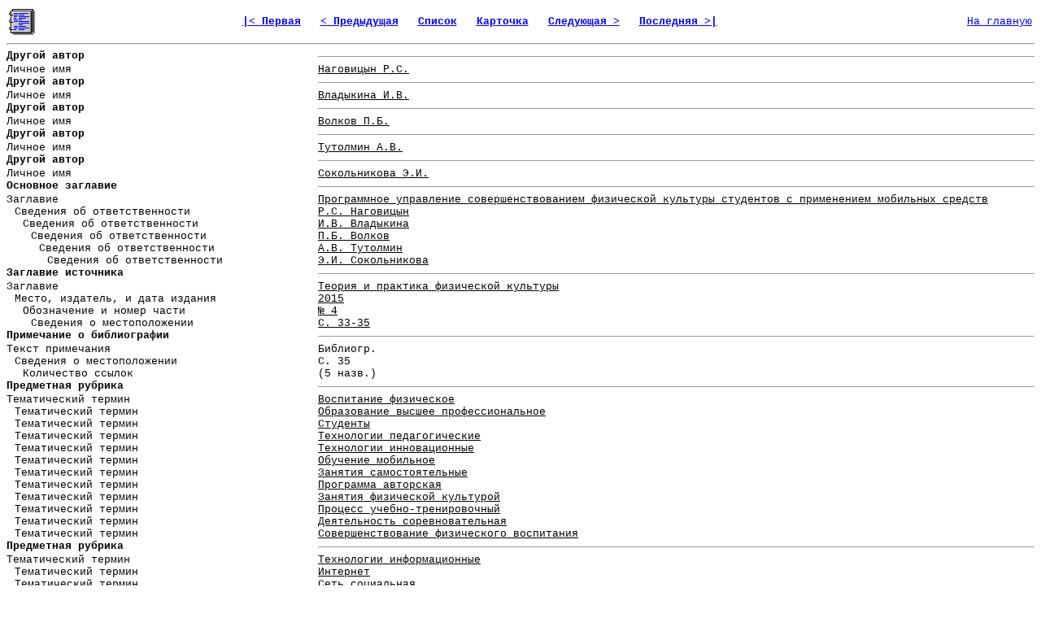

--- FILE ---
content_type: text/html; charset=windows-1251
request_url: http://lib.sportedu.ru/Document.idc?DocID=244090&DocQuerID=NULL&DocTypID=NULL&QF=&Pg=100&Cd=Win&Tr=0&On=0&DocQuerItmID=
body_size: 54379
content:
<html>

<head>
<meta http-equiv="Content-Type" content="text/html; charset=windows-1251">
<meta name="Description" content="Из фонда научной библиотеки Российского Государственного Университета Физической Культуры, Спорта, Молодежи и Туризма">
<meta name="Keywords" content="библиотека, текст, книга, спорт, физкультура, физическая культура">
<title>Запись</title>
</head>

<body bgcolor="#FFFFFF" link="#0000FF" vlink="#000080" style="font-family: Courier New; font-size: 10pt">

<table border="0" width=100%>

<tr>
<td>


<img src="Images/Record.gif" width="32" height="32" alt="Полная запись" border="0">
</td>

<td align="center"><font size="2"><strong> 



  
  <a href="Document.idc?DocID=349323&amp;DocQuerID=NULL&amp;DocTypID=NULL&amp;QF=&amp;Pg=100&amp;Cd=Win&amp;Tr=0&amp;On=0&amp;DocQuerItmID=">
  
  
  |&lt;&nbsp;Первая</a>&nbsp;&nbsp;
  

  
  
  <a href="Document.idc?DocID=352897&amp;DocQuerID=NULL&amp;DocTypID=NULL&amp;QF=&amp;Pg=100&amp;Cd=Win&amp;Tr=0&amp;On=0&amp;DocQuerItmID=">
  
  
  &lt;&nbsp;Предыдущая</a>&nbsp;&nbsp;
  
  

  <a href="DocQuery.idc?DocQuerID=NULL&amp;DocTypID=NULL&amp;QF=&amp;St=253201&amp;Pg=100&amp;Cd=Win&amp;Tr=0&amp;On=0&amp;DocQuerItmID=">
  
  
  Список</a>&nbsp;&nbsp;

  <a href="BiblCard.idc?DocID=244090&amp;DocQuerID=NULL&amp;DocTypID=NULL&amp;QF=&amp;Pg=100&amp;Cd=Win&amp;Tr=0&amp;On=0&amp;DocQuerItmID=">
  
  
  Карточка</a>&nbsp;&nbsp;
  
  
  
  <a href="Document.idc?DocID=52954&amp;DocQuerID=NULL&amp;DocTypID=NULL&amp;QF=&amp;Pg=100&amp;Cd=Win&amp;Tr=0&amp;On=0&amp;DocQuerItmID=">
  
  
  Следующая&nbsp;&gt;</a>&nbsp;&nbsp;
  
  

  
  <a href="Document.idc?DocID=372020&amp;DocQuerID=NULL&amp;DocTypID=NULL&amp;QF=&amp;Pg=100&amp;Cd=Win&amp;Tr=0&amp;On=0&amp;DocQuerItmID=">
  
  
  Последняя&nbsp;&gt;|</a>&nbsp;&nbsp;
  

 

</font></strong></td>



<td align="right"><font size="2"><a href="http://lib.sportedu.ru">На&nbsp;главную</a></font></td>

</tr>
</table>

<hr>

<table border="0" cellpadding="0" cellspacing="0">

 
 <tr>
 <td valign="top" bgcolor="#FFFFFF"><font size="2"><strong>Другой автор</Strong></font></td>
 <td width="4" valign="top" bgcolor="#FFFFFF"></td>
 <td valign="top" bgcolor="#FFFFFF"><hr size="1"></td></tr>
 
 <tr>
 <td width="30%" align="left" valign="top" bgcolor="#FFFFFF">
    <p style="border-left: 0px solid rgb(255,255,255)">
    <font size="2">Личное имя</font></p>
 </td>
 <td width="4" valign="top" bgcolor="#FFFFFF"></td>
 <td align="left" valign="top" bgcolor="#FFFFFF">
    
      
        
          
            
              
                
                  
                    
                      <a href="2ExtQuery.idc?Pg=100&amp;Cd=Win&amp;Tr=0&amp;DocQuerItm=наговицын%20р.с.&amp;DesFldID=1" rel="nofollow">
                      <font size="2" color="#000000">Наговицын Р.С.</font></a>
                    
                  
                
              
            
          
        
      
    
 </td>
</tr>

 
 <tr>
 <td valign="top" bgcolor="#FFFFFF"><font size="2"><strong>Другой автор</Strong></font></td>
 <td width="4" valign="top" bgcolor="#FFFFFF"></td>
 <td valign="top" bgcolor="#FFFFFF"><hr size="1"></td></tr>
 
 <tr>
 <td width="30%" align="left" valign="top" bgcolor="#FFFFFF">
    <p style="border-left: 0px solid rgb(255,255,255)">
    <font size="2">Личное имя</font></p>
 </td>
 <td width="4" valign="top" bgcolor="#FFFFFF"></td>
 <td align="left" valign="top" bgcolor="#FFFFFF">
    
      
        
          
            
              
                
                  
                    
                      <a href="2ExtQuery.idc?Pg=100&amp;Cd=Win&amp;Tr=0&amp;DocQuerItm=владыкина%20и.в.&amp;DesFldID=1" rel="nofollow">
                      <font size="2" color="#000000">Владыкина И.В.</font></a>
                    
                  
                
              
            
          
        
      
    
 </td>
</tr>

 
 <tr>
 <td valign="top" bgcolor="#FFFFFF"><font size="2"><strong>Другой автор</Strong></font></td>
 <td width="4" valign="top" bgcolor="#FFFFFF"></td>
 <td valign="top" bgcolor="#FFFFFF"><hr size="1"></td></tr>
 
 <tr>
 <td width="30%" align="left" valign="top" bgcolor="#FFFFFF">
    <p style="border-left: 0px solid rgb(255,255,255)">
    <font size="2">Личное имя</font></p>
 </td>
 <td width="4" valign="top" bgcolor="#FFFFFF"></td>
 <td align="left" valign="top" bgcolor="#FFFFFF">
    
      
        
          
            
              
                
                  
                    
                      <a href="2ExtQuery.idc?Pg=100&amp;Cd=Win&amp;Tr=0&amp;DocQuerItm=волков%20п.б.&amp;DesFldID=1" rel="nofollow">
                      <font size="2" color="#000000">Волков П.Б.</font></a>
                    
                  
                
              
            
          
        
      
    
 </td>
</tr>

 
 <tr>
 <td valign="top" bgcolor="#FFFFFF"><font size="2"><strong>Другой автор</Strong></font></td>
 <td width="4" valign="top" bgcolor="#FFFFFF"></td>
 <td valign="top" bgcolor="#FFFFFF"><hr size="1"></td></tr>
 
 <tr>
 <td width="30%" align="left" valign="top" bgcolor="#FFFFFF">
    <p style="border-left: 0px solid rgb(255,255,255)">
    <font size="2">Личное имя</font></p>
 </td>
 <td width="4" valign="top" bgcolor="#FFFFFF"></td>
 <td align="left" valign="top" bgcolor="#FFFFFF">
    
      
        
          
            
              
                
                  
                    
                      <a href="2ExtQuery.idc?Pg=100&amp;Cd=Win&amp;Tr=0&amp;DocQuerItm=тутолмин%20а.в.&amp;DesFldID=1" rel="nofollow">
                      <font size="2" color="#000000">Тутолмин А.В.</font></a>
                    
                  
                
              
            
          
        
      
    
 </td>
</tr>

 
 <tr>
 <td valign="top" bgcolor="#FFFFFF"><font size="2"><strong>Другой автор</Strong></font></td>
 <td width="4" valign="top" bgcolor="#FFFFFF"></td>
 <td valign="top" bgcolor="#FFFFFF"><hr size="1"></td></tr>
 
 <tr>
 <td width="30%" align="left" valign="top" bgcolor="#FFFFFF">
    <p style="border-left: 0px solid rgb(255,255,255)">
    <font size="2">Личное имя</font></p>
 </td>
 <td width="4" valign="top" bgcolor="#FFFFFF"></td>
 <td align="left" valign="top" bgcolor="#FFFFFF">
    
      
        
          
            
              
                
                  
                    
                      <a href="2ExtQuery.idc?Pg=100&amp;Cd=Win&amp;Tr=0&amp;DocQuerItm=сокольникова%20э.и.&amp;DesFldID=1" rel="nofollow">
                      <font size="2" color="#000000">Сокольникова Э.И.</font></a>
                    
                  
                
              
            
          
        
      
    
 </td>
</tr>

 
 <tr>
 <td valign="top" bgcolor="#FFFFFF"><font size="2"><strong>Основное заглавие</Strong></font></td>
 <td width="4" valign="top" bgcolor="#FFFFFF"></td>
 <td valign="top" bgcolor="#FFFFFF"><hr size="1"></td></tr>
 
 <tr>
 <td width="30%" align="left" valign="top" bgcolor="#FFFFFF">
    <p style="border-left: 0px solid rgb(255,255,255)">
    <font size="2">Заглавие</font></p>
 </td>
 <td width="4" valign="top" bgcolor="#FFFFFF"></td>
 <td align="left" valign="top" bgcolor="#FFFFFF">
    
      
        
          
            
              
                
                  
                    
                      <a href="2ExtQuery.idc?Pg=100&amp;Cd=Win&amp;Tr=0&amp;DocQuerItm=программное%20управление%20совершенствованием%20физической%20культуры%20студентов%20с%20применением%20мобильных%20средств&amp;DesFldID=74" rel="nofollow">
                      <font size="2" color="#000000">Программное управление совершенствованием физической культуры студентов с применением мобильных средств</font></a>
                    
                  
                
              
            
          
        
      
    
 </td>
</tr>

 
 <tr>
 <td width="30%" align="left" valign="top" bgcolor="#FFFFFF">
    <p style="border-left: 10px solid rgb(255,255,255)">
    <font size="2">Сведения об ответственности</font></p>
 </td>
 <td width="4" valign="top" bgcolor="#FFFFFF"></td>
 <td align="left" valign="top" bgcolor="#FFFFFF">
    
      
        
          
            
              
                
                  
                    
                      <a href="2ExtQuery.idc?Pg=100&amp;Cd=Win&amp;Tr=0&amp;DocQuerItm=р.с.%20наговицын&amp;DesFldID=62" rel="nofollow">
                      <font size="2" color="#000000">Р.С. Наговицын</font></a>
                    
                  
                
              
            
          
        
      
    
 </td>
</tr>

 
 <tr>
 <td width="30%" align="left" valign="top" bgcolor="#FFFFFF">
    <p style="border-left: 20px solid rgb(255,255,255)">
    <font size="2">Сведения об ответственности</font></p>
 </td>
 <td width="4" valign="top" bgcolor="#FFFFFF"></td>
 <td align="left" valign="top" bgcolor="#FFFFFF">
    
      
        
          
            
              
                
                  
                    
                      <a href="2ExtQuery.idc?Pg=100&amp;Cd=Win&amp;Tr=0&amp;DocQuerItm=и.в.%20владыкина&amp;DesFldID=62" rel="nofollow">
                      <font size="2" color="#000000">И.В. Владыкина</font></a>
                    
                  
                
              
            
          
        
      
    
 </td>
</tr>

 
 <tr>
 <td width="30%" align="left" valign="top" bgcolor="#FFFFFF">
    <p style="border-left: 30px solid rgb(255,255,255)">
    <font size="2">Сведения об ответственности</font></p>
 </td>
 <td width="4" valign="top" bgcolor="#FFFFFF"></td>
 <td align="left" valign="top" bgcolor="#FFFFFF">
    
      
        
          
            
              
                
                  
                    
                      <a href="2ExtQuery.idc?Pg=100&amp;Cd=Win&amp;Tr=0&amp;DocQuerItm=п.б.%20волков&amp;DesFldID=62" rel="nofollow">
                      <font size="2" color="#000000">П.Б. Волков</font></a>
                    
                  
                
              
            
          
        
      
    
 </td>
</tr>

 
 <tr>
 <td width="30%" align="left" valign="top" bgcolor="#FFFFFF">
    <p style="border-left: 40px solid rgb(255,255,255)">
    <font size="2">Сведения об ответственности</font></p>
 </td>
 <td width="4" valign="top" bgcolor="#FFFFFF"></td>
 <td align="left" valign="top" bgcolor="#FFFFFF">
    
      
        
          
            
              
                
                  
                    
                      <a href="2ExtQuery.idc?Pg=100&amp;Cd=Win&amp;Tr=0&amp;DocQuerItm=а.в.%20тутолмин&amp;DesFldID=62" rel="nofollow">
                      <font size="2" color="#000000">А.В. Тутолмин</font></a>
                    
                  
                
              
            
          
        
      
    
 </td>
</tr>

 
 <tr>
 <td width="30%" align="left" valign="top" bgcolor="#FFFFFF">
    <p style="border-left: 50px solid rgb(255,255,255)">
    <font size="2">Сведения об ответственности</font></p>
 </td>
 <td width="4" valign="top" bgcolor="#FFFFFF"></td>
 <td align="left" valign="top" bgcolor="#FFFFFF">
    
      
        
          
            
              
                
                  
                    
                      <a href="2ExtQuery.idc?Pg=100&amp;Cd=Win&amp;Tr=0&amp;DocQuerItm=э.и.%20сокольникова&amp;DesFldID=62" rel="nofollow">
                      <font size="2" color="#000000">Э.И. Сокольникова</font></a>
                    
                  
                
              
            
          
        
      
    
 </td>
</tr>

 
 <tr>
 <td valign="top" bgcolor="#FFFFFF"><font size="2"><strong>Заглавие источника</Strong></font></td>
 <td width="4" valign="top" bgcolor="#FFFFFF"></td>
 <td valign="top" bgcolor="#FFFFFF"><hr size="1"></td></tr>
 
 <tr>
 <td width="30%" align="left" valign="top" bgcolor="#FFFFFF">
    <p style="border-left: 0px solid rgb(255,255,255)">
    <font size="2">Заглавие</font></p>
 </td>
 <td width="4" valign="top" bgcolor="#FFFFFF"></td>
 <td align="left" valign="top" bgcolor="#FFFFFF">
    
      
        
          
            
              
                
                  
                    
                      <a href="2ExtQuery.idc?Pg=100&amp;Cd=Win&amp;Tr=0&amp;DocQuerItm=теория%20и%20практика%20физической%20культуры&amp;DesFldID=74" rel="nofollow">
                      <font size="2" color="#000000">Теория и практика физической культуры</font></a>
                    
                  
                
              
            
          
        
      
    
 </td>
</tr>

 
 <tr>
 <td width="30%" align="left" valign="top" bgcolor="#FFFFFF">
    <p style="border-left: 10px solid rgb(255,255,255)">
    <font size="2">Место, издатель, и дата издания</font></p>
 </td>
 <td width="4" valign="top" bgcolor="#FFFFFF"></td>
 <td align="left" valign="top" bgcolor="#FFFFFF">
    
      
        
          
            
              
                
                  
                    
                      <a href="2ExtQuery.idc?Pg=100&amp;Cd=Win&amp;Tr=0&amp;DocQuerItm=2015&amp;DesFldID=43" rel="nofollow">
                      <font size="2" color="#000000">2015</font></a>
                    
                  
                
              
            
          
        
      
    
 </td>
</tr>

 
 <tr>
 <td width="30%" align="left" valign="top" bgcolor="#FFFFFF">
    <p style="border-left: 20px solid rgb(255,255,255)">
    <font size="2">Обозначение и номер части</font></p>
 </td>
 <td width="4" valign="top" bgcolor="#FFFFFF"></td>
 <td align="left" valign="top" bgcolor="#FFFFFF">
    
      
        
          
            
              
                
                  
                    
                      <a href="2ExtQuery.idc?Pg=100&amp;Cd=Win&amp;Tr=0&amp;DocQuerItm=№%204&amp;DesFldID=92" rel="nofollow">
                      <font size="2" color="#000000">№ 4</font></a>
                    
                  
                
              
            
          
        
      
    
 </td>
</tr>

 
 <tr>
 <td width="30%" align="left" valign="top" bgcolor="#FFFFFF">
    <p style="border-left: 30px solid rgb(255,255,255)">
    <font size="2">Сведения о местоположении</font></p>
 </td>
 <td width="4" valign="top" bgcolor="#FFFFFF"></td>
 <td align="left" valign="top" bgcolor="#FFFFFF">
    
      
        
          
            
              
                
                  
                    
                      <a href="2ExtQuery.idc?Pg=100&amp;Cd=Win&amp;Tr=0&amp;DocQuerItm=с.%2033-35&amp;DesFldID=137" rel="nofollow">
                      <font size="2" color="#000000">С. 33-35</font></a>
                    
                  
                
              
            
          
        
      
    
 </td>
</tr>

 
 <tr>
 <td valign="top" bgcolor="#FFFFFF"><font size="2"><strong>Примечание о библиографии</Strong></font></td>
 <td width="4" valign="top" bgcolor="#FFFFFF"></td>
 <td valign="top" bgcolor="#FFFFFF"><hr size="1"></td></tr>
 
 <tr>
 <td width="30%" align="left" valign="top" bgcolor="#FFFFFF">
    <p style="border-left: 0px solid rgb(255,255,255)">
    <font size="2">Текст примечания</font></p>
 </td>
 <td width="4" valign="top" bgcolor="#FFFFFF"></td>
 <td align="left" valign="top" bgcolor="#FFFFFF">
    
      
        
          
            
              
                
                  <font size="2">Библиогр.</font>
                
              
            
          
        
      
    
 </td>
</tr>

 
 <tr>
 <td width="30%" align="left" valign="top" bgcolor="#FFFFFF">
    <p style="border-left: 10px solid rgb(255,255,255)">
    <font size="2">Сведения о местоположении</font></p>
 </td>
 <td width="4" valign="top" bgcolor="#FFFFFF"></td>
 <td align="left" valign="top" bgcolor="#FFFFFF">
    
      
        
          
            
              
                
                  <font size="2">С. 35</font>
                
              
            
          
        
      
    
 </td>
</tr>

 
 <tr>
 <td width="30%" align="left" valign="top" bgcolor="#FFFFFF">
    <p style="border-left: 20px solid rgb(255,255,255)">
    <font size="2">Количество ссылок</font></p>
 </td>
 <td width="4" valign="top" bgcolor="#FFFFFF"></td>
 <td align="left" valign="top" bgcolor="#FFFFFF">
    
      
        
          
            
              
                
                  <font size="2">(5 назв.)</font>
                
              
            
          
        
      
    
 </td>
</tr>

 
 <tr>
 <td valign="top" bgcolor="#FFFFFF"><font size="2"><strong>Предметная рубрика</Strong></font></td>
 <td width="4" valign="top" bgcolor="#FFFFFF"></td>
 <td valign="top" bgcolor="#FFFFFF"><hr size="1"></td></tr>
 
 <tr>
 <td width="30%" align="left" valign="top" bgcolor="#FFFFFF">
    <p style="border-left: 0px solid rgb(255,255,255)">
    <font size="2">Тематический термин</font></p>
 </td>
 <td width="4" valign="top" bgcolor="#FFFFFF"></td>
 <td align="left" valign="top" bgcolor="#FFFFFF">
    
      
        
          
            
              
                
                  
                    
                      <a href="2ExtQuery.idc?Pg=100&amp;Cd=Win&amp;Tr=0&amp;DocQuerItm=воспитание%20физическое&amp;DesFldID=47" rel="nofollow">
                      <font size="2" color="#000000">Воспитание физическое</font></a>
                    
                  
                
              
            
          
        
      
    
 </td>
</tr>

 
 <tr>
 <td width="30%" align="left" valign="top" bgcolor="#FFFFFF">
    <p style="border-left: 10px solid rgb(255,255,255)">
    <font size="2">Тематический термин</font></p>
 </td>
 <td width="4" valign="top" bgcolor="#FFFFFF"></td>
 <td align="left" valign="top" bgcolor="#FFFFFF">
    
      
        
          
            
              
                
                  
                    
                      <a href="2ExtQuery.idc?Pg=100&amp;Cd=Win&amp;Tr=0&amp;DocQuerItm=образование%20высшее%20профессиональное&amp;DesFldID=47" rel="nofollow">
                      <font size="2" color="#000000">Образование высшее профессиональное</font></a>
                    
                  
                
              
            
          
        
      
    
 </td>
</tr>

 
 <tr>
 <td width="30%" align="left" valign="top" bgcolor="#FFFFFF">
    <p style="border-left: 10px solid rgb(255,255,255)">
    <font size="2">Тематический термин</font></p>
 </td>
 <td width="4" valign="top" bgcolor="#FFFFFF"></td>
 <td align="left" valign="top" bgcolor="#FFFFFF">
    
      
        
          
            
              
                
                  
                    
                      <a href="2ExtQuery.idc?Pg=100&amp;Cd=Win&amp;Tr=0&amp;DocQuerItm=студенты&amp;DesFldID=47" rel="nofollow">
                      <font size="2" color="#000000">Студенты</font></a>
                    
                  
                
              
            
          
        
      
    
 </td>
</tr>

 
 <tr>
 <td width="30%" align="left" valign="top" bgcolor="#FFFFFF">
    <p style="border-left: 10px solid rgb(255,255,255)">
    <font size="2">Тематический термин</font></p>
 </td>
 <td width="4" valign="top" bgcolor="#FFFFFF"></td>
 <td align="left" valign="top" bgcolor="#FFFFFF">
    
      
        
          
            
              
                
                  
                    
                      <a href="2ExtQuery.idc?Pg=100&amp;Cd=Win&amp;Tr=0&amp;DocQuerItm=технологии%20педагогические&amp;DesFldID=47" rel="nofollow">
                      <font size="2" color="#000000">Технологии педагогические</font></a>
                    
                  
                
              
            
          
        
      
    
 </td>
</tr>

 
 <tr>
 <td width="30%" align="left" valign="top" bgcolor="#FFFFFF">
    <p style="border-left: 10px solid rgb(255,255,255)">
    <font size="2">Тематический термин</font></p>
 </td>
 <td width="4" valign="top" bgcolor="#FFFFFF"></td>
 <td align="left" valign="top" bgcolor="#FFFFFF">
    
      
        
          
            
              
                
                  
                    
                      <a href="2ExtQuery.idc?Pg=100&amp;Cd=Win&amp;Tr=0&amp;DocQuerItm=технологии%20инновационные&amp;DesFldID=47" rel="nofollow">
                      <font size="2" color="#000000">Технологии инновационные</font></a>
                    
                  
                
              
            
          
        
      
    
 </td>
</tr>

 
 <tr>
 <td width="30%" align="left" valign="top" bgcolor="#FFFFFF">
    <p style="border-left: 10px solid rgb(255,255,255)">
    <font size="2">Тематический термин</font></p>
 </td>
 <td width="4" valign="top" bgcolor="#FFFFFF"></td>
 <td align="left" valign="top" bgcolor="#FFFFFF">
    
      
        
          
            
              
                
                  
                    
                      <a href="2ExtQuery.idc?Pg=100&amp;Cd=Win&amp;Tr=0&amp;DocQuerItm=обучение%20мобильное&amp;DesFldID=47" rel="nofollow">
                      <font size="2" color="#000000">Обучение мобильное</font></a>
                    
                  
                
              
            
          
        
      
    
 </td>
</tr>

 
 <tr>
 <td width="30%" align="left" valign="top" bgcolor="#FFFFFF">
    <p style="border-left: 10px solid rgb(255,255,255)">
    <font size="2">Тематический термин</font></p>
 </td>
 <td width="4" valign="top" bgcolor="#FFFFFF"></td>
 <td align="left" valign="top" bgcolor="#FFFFFF">
    
      
        
          
            
              
                
                  
                    
                      <a href="2ExtQuery.idc?Pg=100&amp;Cd=Win&amp;Tr=0&amp;DocQuerItm=занятия%20самостоятельные&amp;DesFldID=47" rel="nofollow">
                      <font size="2" color="#000000">Занятия самостоятельные</font></a>
                    
                  
                
              
            
          
        
      
    
 </td>
</tr>

 
 <tr>
 <td width="30%" align="left" valign="top" bgcolor="#FFFFFF">
    <p style="border-left: 10px solid rgb(255,255,255)">
    <font size="2">Тематический термин</font></p>
 </td>
 <td width="4" valign="top" bgcolor="#FFFFFF"></td>
 <td align="left" valign="top" bgcolor="#FFFFFF">
    
      
        
          
            
              
                
                  
                    
                      <a href="2ExtQuery.idc?Pg=100&amp;Cd=Win&amp;Tr=0&amp;DocQuerItm=программа%20авторская&amp;DesFldID=47" rel="nofollow">
                      <font size="2" color="#000000">Программа авторская</font></a>
                    
                  
                
              
            
          
        
      
    
 </td>
</tr>

 
 <tr>
 <td width="30%" align="left" valign="top" bgcolor="#FFFFFF">
    <p style="border-left: 10px solid rgb(255,255,255)">
    <font size="2">Тематический термин</font></p>
 </td>
 <td width="4" valign="top" bgcolor="#FFFFFF"></td>
 <td align="left" valign="top" bgcolor="#FFFFFF">
    
      
        
          
            
              
                
                  
                    
                      <a href="2ExtQuery.idc?Pg=100&amp;Cd=Win&amp;Tr=0&amp;DocQuerItm=занятия%20физической%20культурой&amp;DesFldID=47" rel="nofollow">
                      <font size="2" color="#000000">Занятия физической культурой</font></a>
                    
                  
                
              
            
          
        
      
    
 </td>
</tr>

 
 <tr>
 <td width="30%" align="left" valign="top" bgcolor="#FFFFFF">
    <p style="border-left: 10px solid rgb(255,255,255)">
    <font size="2">Тематический термин</font></p>
 </td>
 <td width="4" valign="top" bgcolor="#FFFFFF"></td>
 <td align="left" valign="top" bgcolor="#FFFFFF">
    
      
        
          
            
              
                
                  
                    
                      <a href="2ExtQuery.idc?Pg=100&amp;Cd=Win&amp;Tr=0&amp;DocQuerItm=процесс%20учебно-тренировочный&amp;DesFldID=47" rel="nofollow">
                      <font size="2" color="#000000">Процесс учебно-тренировочный</font></a>
                    
                  
                
              
            
          
        
      
    
 </td>
</tr>

 
 <tr>
 <td width="30%" align="left" valign="top" bgcolor="#FFFFFF">
    <p style="border-left: 10px solid rgb(255,255,255)">
    <font size="2">Тематический термин</font></p>
 </td>
 <td width="4" valign="top" bgcolor="#FFFFFF"></td>
 <td align="left" valign="top" bgcolor="#FFFFFF">
    
      
        
          
            
              
                
                  
                    
                      <a href="2ExtQuery.idc?Pg=100&amp;Cd=Win&amp;Tr=0&amp;DocQuerItm=деятельность%20соревновательная&amp;DesFldID=47" rel="nofollow">
                      <font size="2" color="#000000">Деятельность соревновательная</font></a>
                    
                  
                
              
            
          
        
      
    
 </td>
</tr>

 
 <tr>
 <td width="30%" align="left" valign="top" bgcolor="#FFFFFF">
    <p style="border-left: 10px solid rgb(255,255,255)">
    <font size="2">Тематический термин</font></p>
 </td>
 <td width="4" valign="top" bgcolor="#FFFFFF"></td>
 <td align="left" valign="top" bgcolor="#FFFFFF">
    
      
        
          
            
              
                
                  
                    
                      <a href="2ExtQuery.idc?Pg=100&amp;Cd=Win&amp;Tr=0&amp;DocQuerItm=совершенствование%20физического%20воспитания&amp;DesFldID=47" rel="nofollow">
                      <font size="2" color="#000000">Совершенствование физического воспитания</font></a>
                    
                  
                
              
            
          
        
      
    
 </td>
</tr>

 
 <tr>
 <td valign="top" bgcolor="#FFFFFF"><font size="2"><strong>Предметная рубрика</Strong></font></td>
 <td width="4" valign="top" bgcolor="#FFFFFF"></td>
 <td valign="top" bgcolor="#FFFFFF"><hr size="1"></td></tr>
 
 <tr>
 <td width="30%" align="left" valign="top" bgcolor="#FFFFFF">
    <p style="border-left: 0px solid rgb(255,255,255)">
    <font size="2">Тематический термин</font></p>
 </td>
 <td width="4" valign="top" bgcolor="#FFFFFF"></td>
 <td align="left" valign="top" bgcolor="#FFFFFF">
    
      
        
          
            
              
                
                  
                    
                      <a href="2ExtQuery.idc?Pg=100&amp;Cd=Win&amp;Tr=0&amp;DocQuerItm=технологии%20информационные&amp;DesFldID=47" rel="nofollow">
                      <font size="2" color="#000000">Технологии информационные</font></a>
                    
                  
                
              
            
          
        
      
    
 </td>
</tr>

 
 <tr>
 <td width="30%" align="left" valign="top" bgcolor="#FFFFFF">
    <p style="border-left: 10px solid rgb(255,255,255)">
    <font size="2">Тематический термин</font></p>
 </td>
 <td width="4" valign="top" bgcolor="#FFFFFF"></td>
 <td align="left" valign="top" bgcolor="#FFFFFF">
    
      
        
          
            
              
                
                  
                    
                      <a href="2ExtQuery.idc?Pg=100&amp;Cd=Win&amp;Tr=0&amp;DocQuerItm=интернет&amp;DesFldID=47" rel="nofollow">
                      <font size="2" color="#000000">Интернет</font></a>
                    
                  
                
              
            
          
        
      
    
 </td>
</tr>

 
 <tr>
 <td width="30%" align="left" valign="top" bgcolor="#FFFFFF">
    <p style="border-left: 10px solid rgb(255,255,255)">
    <font size="2">Тематический термин</font></p>
 </td>
 <td width="4" valign="top" bgcolor="#FFFFFF"></td>
 <td align="left" valign="top" bgcolor="#FFFFFF">
    
      
        
          
            
              
                
                  
                    
                      <a href="2ExtQuery.idc?Pg=100&amp;Cd=Win&amp;Tr=0&amp;DocQuerItm=сеть%20социальная&amp;DesFldID=47" rel="nofollow">
                      <font size="2" color="#000000">Сеть социальная</font></a>
                    
                  
                
              
            
          
        
      
    
 </td>
</tr>

 
 <tr>
 <td width="30%" align="left" valign="top" bgcolor="#FFFFFF">
    <p style="border-left: 10px solid rgb(255,255,255)">
    <font size="2">Тематический термин</font></p>
 </td>
 <td width="4" valign="top" bgcolor="#FFFFFF"></td>
 <td align="left" valign="top" bgcolor="#FFFFFF">
    
      
        
          
            
              
                
                  
                    
                      <a href="2ExtQuery.idc?Pg=100&amp;Cd=Win&amp;Tr=0&amp;DocQuerItm=обучение%20мобильное&amp;DesFldID=47" rel="nofollow">
                      <font size="2" color="#000000">Обучение мобильное</font></a>
                    
                  
                
              
            
          
        
      
    
 </td>
</tr>

 
 <tr>
 <td width="30%" align="left" valign="top" bgcolor="#FFFFFF">
    <p style="border-left: 10px solid rgb(255,255,255)">
    <font size="2">Тематический термин</font></p>
 </td>
 <td width="4" valign="top" bgcolor="#FFFFFF"></td>
 <td align="left" valign="top" bgcolor="#FFFFFF">
    
      
        
          
            
              
                
                  
                    
                      <a href="2ExtQuery.idc?Pg=100&amp;Cd=Win&amp;Tr=0&amp;DocQuerItm=технологии%20мобильные&amp;DesFldID=47" rel="nofollow">
                      <font size="2" color="#000000">Технологии мобильные</font></a>
                    
                  
                
              
            
          
        
      
    
 </td>
</tr>

 
 <tr>
 <td width="30%" align="left" valign="top" bgcolor="#FFFFFF">
    <p style="border-left: 10px solid rgb(255,255,255)">
    <font size="2">Тематический термин</font></p>
 </td>
 <td width="4" valign="top" bgcolor="#FFFFFF"></td>
 <td align="left" valign="top" bgcolor="#FFFFFF">
    
      
        
          
            
              
                
                  
                    
                      <a href="2ExtQuery.idc?Pg=100&amp;Cd=Win&amp;Tr=0&amp;DocQuerItm=программное%20управление&amp;DesFldID=47" rel="nofollow">
                      <font size="2" color="#000000">Программное управление</font></a>
                    
                  
                
              
            
          
        
      
    
 </td>
</tr>

 
 <tr>
 <td valign="top" bgcolor="#FFFFFF"><font size="2"><strong>Предметная рубрика</Strong></font></td>
 <td width="4" valign="top" bgcolor="#FFFFFF"></td>
 <td valign="top" bgcolor="#FFFFFF"><hr size="1"></td></tr>
 
 <tr>
 <td width="30%" align="left" valign="top" bgcolor="#FFFFFF">
    <p style="border-left: 0px solid rgb(255,255,255)">
    <font size="2">Тематический термин</font></p>
 </td>
 <td width="4" valign="top" bgcolor="#FFFFFF"></td>
 <td align="left" valign="top" bgcolor="#FFFFFF">
    
      
        
          
            
              
                
                  
                    
                      <a href="2ExtQuery.idc?Pg=100&amp;Cd=Win&amp;Tr=0&amp;DocQuerItm=психология%20личности&amp;DesFldID=47" rel="nofollow">
                      <font size="2" color="#000000">Психология личности</font></a>
                    
                  
                
              
            
          
        
      
    
 </td>
</tr>

 
 <tr>
 <td width="30%" align="left" valign="top" bgcolor="#FFFFFF">
    <p style="border-left: 10px solid rgb(255,255,255)">
    <font size="2">Тематический термин</font></p>
 </td>
 <td width="4" valign="top" bgcolor="#FFFFFF"></td>
 <td align="left" valign="top" bgcolor="#FFFFFF">
    
      
        
          
            
              
                
                  
                    
                      <a href="2ExtQuery.idc?Pg=100&amp;Cd=Win&amp;Tr=0&amp;DocQuerItm=личность%20студента&amp;DesFldID=47" rel="nofollow">
                      <font size="2" color="#000000">Личность студента</font></a>
                    
                  
                
              
            
          
        
      
    
 </td>
</tr>

 
 <tr>
 <td width="30%" align="left" valign="top" bgcolor="#FFFFFF">
    <p style="border-left: 10px solid rgb(255,255,255)">
    <font size="2">Тематический термин</font></p>
 </td>
 <td width="4" valign="top" bgcolor="#FFFFFF"></td>
 <td align="left" valign="top" bgcolor="#FFFFFF">
    
      
        
          
            
              
                
                  
                    
                      <a href="2ExtQuery.idc?Pg=100&amp;Cd=Win&amp;Tr=0&amp;DocQuerItm=самопознание&amp;DesFldID=47" rel="nofollow">
                      <font size="2" color="#000000">Самопознание</font></a>
                    
                  
                
              
            
          
        
      
    
 </td>
</tr>

 
 <tr>
 <td width="30%" align="left" valign="top" bgcolor="#FFFFFF">
    <p style="border-left: 10px solid rgb(255,255,255)">
    <font size="2">Тематический термин</font></p>
 </td>
 <td width="4" valign="top" bgcolor="#FFFFFF"></td>
 <td align="left" valign="top" bgcolor="#FFFFFF">
    
      
        
          
            
              
                
                  
                    
                      <a href="2ExtQuery.idc?Pg=100&amp;Cd=Win&amp;Tr=0&amp;DocQuerItm=саморазвитие&amp;DesFldID=47" rel="nofollow">
                      <font size="2" color="#000000">Саморазвитие</font></a>
                    
                  
                
              
            
          
        
      
    
 </td>
</tr>

 
 <tr>
 <td width="30%" align="left" valign="top" bgcolor="#FFFFFF">
    <p style="border-left: 10px solid rgb(255,255,255)">
    <font size="2">Тематический термин</font></p>
 </td>
 <td width="4" valign="top" bgcolor="#FFFFFF"></td>
 <td align="left" valign="top" bgcolor="#FFFFFF">
    
      
        
          
            
              
                
                  
                    
                      <a href="2ExtQuery.idc?Pg=100&amp;Cd=Win&amp;Tr=0&amp;DocQuerItm=качества%20психофизические&amp;DesFldID=47" rel="nofollow">
                      <font size="2" color="#000000">Качества психофизические</font></a>
                    
                  
                
              
            
          
        
      
    
 </td>
</tr>

 
 <tr>
 <td width="30%" align="left" valign="top" bgcolor="#FFFFFF">
    <p style="border-left: 10px solid rgb(255,255,255)">
    <font size="2">Тематический термин</font></p>
 </td>
 <td width="4" valign="top" bgcolor="#FFFFFF"></td>
 <td align="left" valign="top" bgcolor="#FFFFFF">
    
      
        
          
            
              
                
                  
                    
                      <a href="2ExtQuery.idc?Pg=100&amp;Cd=Win&amp;Tr=0&amp;DocQuerItm=личность%20специалиста&amp;DesFldID=47" rel="nofollow">
                      <font size="2" color="#000000">Личность специалиста</font></a>
                    
                  
                
              
            
          
        
      
    
 </td>
</tr>

 
 <tr>
 <td valign="top" bgcolor="#FFFFFF"><font size="2"><strong>Предметная рубрика</Strong></font></td>
 <td width="4" valign="top" bgcolor="#FFFFFF"></td>
 <td valign="top" bgcolor="#FFFFFF"><hr size="1"></td></tr>
 
 <tr>
 <td width="30%" align="left" valign="top" bgcolor="#FFFFFF">
    <p style="border-left: 0px solid rgb(255,255,255)">
    <font size="2">Тематический термин</font></p>
 </td>
 <td width="4" valign="top" bgcolor="#FFFFFF"></td>
 <td align="left" valign="top" bgcolor="#FFFFFF">
    
      
        
          
            
              
                
                  
                    
                      <a href="2ExtQuery.idc?Pg=100&amp;Cd=Win&amp;Tr=0&amp;DocQuerItm=психология%20физической%20культуры&amp;DesFldID=47" rel="nofollow">
                      <font size="2" color="#000000">Психология физической культуры</font></a>
                    
                  
                
              
            
          
        
      
    
 </td>
</tr>

 
 <tr>
 <td width="30%" align="left" valign="top" bgcolor="#FFFFFF">
    <p style="border-left: 10px solid rgb(255,255,255)">
    <font size="2">Тематический термин</font></p>
 </td>
 <td width="4" valign="top" bgcolor="#FFFFFF"></td>
 <td align="left" valign="top" bgcolor="#FFFFFF">
    
      
        
          
            
              
                
                  
                    
                      <a href="2ExtQuery.idc?Pg=100&amp;Cd=Win&amp;Tr=0&amp;DocQuerItm=мотивация%20занятий%20физической%20культурой&amp;DesFldID=47" rel="nofollow">
                      <font size="2" color="#000000">Мотивация занятий физической культурой</font></a>
                    
                  
                
              
            
          
        
      
    
 </td>
</tr>

 
 <tr>
 <td width="30%" align="left" valign="top" bgcolor="#FFFFFF">
    <p style="border-left: 10px solid rgb(255,255,255)">
    <font size="2">Тематический термин</font></p>
 </td>
 <td width="4" valign="top" bgcolor="#FFFFFF"></td>
 <td align="left" valign="top" bgcolor="#FFFFFF">
    
      
        
          
            
              
                
                  
                    
                      <a href="2ExtQuery.idc?Pg=100&amp;Cd=Win&amp;Tr=0&amp;DocQuerItm=когнитивный%20компонент&amp;DesFldID=47" rel="nofollow">
                      <font size="2" color="#000000">Когнитивный компонент</font></a>
                    
                  
                
              
            
          
        
      
    
 </td>
</tr>

 
 <tr>
 <td width="30%" align="left" valign="top" bgcolor="#FFFFFF">
    <p style="border-left: 10px solid rgb(255,255,255)">
    <font size="2">Тематический термин</font></p>
 </td>
 <td width="4" valign="top" bgcolor="#FFFFFF"></td>
 <td align="left" valign="top" bgcolor="#FFFFFF">
    
      
        
          
            
              
                
                  
                    
                      <a href="2ExtQuery.idc?Pg=100&amp;Cd=Win&amp;Tr=0&amp;DocQuerItm=деятельностный%20компонент&amp;DesFldID=47" rel="nofollow">
                      <font size="2" color="#000000">Деятельностный компонент</font></a>
                    
                  
                
              
            
          
        
      
    
 </td>
</tr>

 
 <tr>
 <td valign="top" bgcolor="#FFFFFF"><font size="2"><strong>Предметная рубрика</Strong></font></td>
 <td width="4" valign="top" bgcolor="#FFFFFF"></td>
 <td valign="top" bgcolor="#FFFFFF"><hr size="1"></td></tr>
 
 <tr>
 <td width="30%" align="left" valign="top" bgcolor="#FFFFFF">
    <p style="border-left: 0px solid rgb(255,255,255)">
    <font size="2">Тематический термин</font></p>
 </td>
 <td width="4" valign="top" bgcolor="#FFFFFF"></td>
 <td align="left" valign="top" bgcolor="#FFFFFF">
    
      
        
          
            
              
                
                  
                    
                      <a href="2ExtQuery.idc?Pg=100&amp;Cd=Win&amp;Tr=0&amp;DocQuerItm=методика%20исследования&amp;DesFldID=47" rel="nofollow">
                      <font size="2" color="#000000">Методика исследования</font></a>
                    
                  
                
              
            
          
        
      
    
 </td>
</tr>

 
 <tr>
 <td width="30%" align="left" valign="top" bgcolor="#FFFFFF">
    <p style="border-left: 10px solid rgb(255,255,255)">
    <font size="2">Тематический термин</font></p>
 </td>
 <td width="4" valign="top" bgcolor="#FFFFFF"></td>
 <td align="left" valign="top" bgcolor="#FFFFFF">
    
      
        
          
            
              
                
                  
                    
                      <a href="2ExtQuery.idc?Pg=100&amp;Cd=Win&amp;Tr=0&amp;DocQuerItm=анкетирование&amp;DesFldID=47" rel="nofollow">
                      <font size="2" color="#000000">Анкетирование</font></a>
                    
                  
                
              
            
          
        
      
    
 </td>
</tr>

 
 <tr>
 <td width="30%" align="left" valign="top" bgcolor="#FFFFFF">
    <p style="border-left: 10px solid rgb(255,255,255)">
    <font size="2">Тематический термин</font></p>
 </td>
 <td width="4" valign="top" bgcolor="#FFFFFF"></td>
 <td align="left" valign="top" bgcolor="#FFFFFF">
    
      
        
          
            
              
                
                  
                    
                      <a href="2ExtQuery.idc?Pg=100&amp;Cd=Win&amp;Tr=0&amp;DocQuerItm=диагностика%20психологическая&amp;DesFldID=47" rel="nofollow">
                      <font size="2" color="#000000">Диагностика психологическая</font></a>
                    
                  
                
              
            
          
        
      
    
 </td>
</tr>

 
 <tr>
 <td width="30%" align="left" valign="top" bgcolor="#FFFFFF">
    <p style="border-left: 10px solid rgb(255,255,255)">
    <font size="2">Тематический термин</font></p>
 </td>
 <td width="4" valign="top" bgcolor="#FFFFFF"></td>
 <td align="left" valign="top" bgcolor="#FFFFFF">
    
      
        
          
            
              
                
                  
                    
                      <a href="2ExtQuery.idc?Pg=100&amp;Cd=Win&amp;Tr=0&amp;DocQuerItm=тесты%20физические&amp;DesFldID=47" rel="nofollow">
                      <font size="2" color="#000000">Тесты физические</font></a>
                    
                  
                
              
            
          
        
      
    
 </td>
</tr>

 
 <tr>
 <td width="30%" align="left" valign="top" bgcolor="#FFFFFF">
    <p style="border-left: 10px solid rgb(255,255,255)">
    <font size="2">Тематический термин</font></p>
 </td>
 <td width="4" valign="top" bgcolor="#FFFFFF"></td>
 <td align="left" valign="top" bgcolor="#FFFFFF">
    
      
        
          
            
              
                
                  
                    
                      <a href="2ExtQuery.idc?Pg=100&amp;Cd=Win&amp;Tr=0&amp;DocQuerItm=тест%20люшера%20м.&amp;DesFldID=47" rel="nofollow">
                      <font size="2" color="#000000">Тест Люшера М.</font></a>
                    
                  
                
              
            
          
        
      
    
 </td>
</tr>

 
 <tr>
 <td width="30%" align="left" valign="top" bgcolor="#FFFFFF">
    <p style="border-left: 10px solid rgb(255,255,255)">
    <font size="2">Тематический термин</font></p>
 </td>
 <td width="4" valign="top" bgcolor="#FFFFFF"></td>
 <td align="left" valign="top" bgcolor="#FFFFFF">
    
      
        
          
            
              
                
                  
                    
                      <a href="2ExtQuery.idc?Pg=100&amp;Cd=Win&amp;Tr=0&amp;DocQuerItm=статистика%20математическая&amp;DesFldID=47" rel="nofollow">
                      <font size="2" color="#000000">Статистика математическая</font></a>
                    
                  
                
              
            
          
        
      
    
 </td>
</tr>

 
 <tr>
 <td valign="top" bgcolor="#FFFFFF"><font size="2"><strong>Классификационный индекс</Strong></font></td>
 <td width="4" valign="top" bgcolor="#FFFFFF"></td>
 <td valign="top" bgcolor="#FFFFFF"><hr size="1"></td></tr>
 
 <tr>
 <td width="30%" align="left" valign="top" bgcolor="#FFFFFF">
    <p style="border-left: 0px solid rgb(255,255,255)">
    <font size="2">УДК</font></p>
 </td>
 <td width="4" valign="top" bgcolor="#FFFFFF"></td>
 <td align="left" valign="top" bgcolor="#FFFFFF">
    
      
        
          
            
              
                
                  
                    
                      <a href="2ExtQuery.idc?Pg=100&amp;Cd=Win&amp;Tr=0&amp;DocQuerItm=796.078&amp;DesFldID=115" rel="nofollow">
                      <font size="2" color="#000000">796.078</font></a>
                    
                  
                
              
            
          
        
      
    
 </td>
</tr>

 
 <tr>
 <td valign="top" bgcolor="#FFFFFF"><font size="2"><strong>Классификационный индекс</Strong></font></td>
 <td width="4" valign="top" bgcolor="#FFFFFF"></td>
 <td valign="top" bgcolor="#FFFFFF"><hr size="1"></td></tr>
 
 <tr>
 <td width="30%" align="left" valign="top" bgcolor="#FFFFFF">
    <p style="border-left: 0px solid rgb(255,255,255)">
    <font size="2">ГРНТИ</font></p>
 </td>
 <td width="4" valign="top" bgcolor="#FFFFFF"></td>
 <td align="left" valign="top" bgcolor="#FFFFFF">
    
      
        
          
            
              
                
                  
                    
                      <a href="2ExtQuery.idc?Pg=100&amp;Cd=Win&amp;Tr=0&amp;DocQuerItm=77.03.13&amp;DesFldID=118" rel="nofollow">
                      <font size="2" color="#000000">77.03.13</font></a>
                    
                  
                
              
            
          
        
      
    
 </td>
</tr>

 
 <tr>
 <td valign="top" bgcolor="#FFFFFF"><font size="2"><strong>Классификационный индекс</Strong></font></td>
 <td width="4" valign="top" bgcolor="#FFFFFF"></td>
 <td valign="top" bgcolor="#FFFFFF"><hr size="1"></td></tr>
 
 <tr>
 <td width="30%" align="left" valign="top" bgcolor="#FFFFFF">
    <p style="border-left: 0px solid rgb(255,255,255)">
    <font size="2">ГРНТИ</font></p>
 </td>
 <td width="4" valign="top" bgcolor="#FFFFFF"></td>
 <td align="left" valign="top" bgcolor="#FFFFFF">
    
      
        
          
            
              
                
                  
                    
                      <a href="2ExtQuery.idc?Pg=100&amp;Cd=Win&amp;Tr=0&amp;DocQuerItm=77.01.85&amp;DesFldID=118" rel="nofollow">
                      <font size="2" color="#000000">77.01.85</font></a>
                    
                  
                
              
            
          
        
      
    
 </td>
</tr>

 
 <tr>
 <td valign="top" bgcolor="#FFFFFF"><font size="2"><strong>Классификационный индекс</Strong></font></td>
 <td width="4" valign="top" bgcolor="#FFFFFF"></td>
 <td valign="top" bgcolor="#FFFFFF"><hr size="1"></td></tr>
 
 <tr>
 <td width="30%" align="left" valign="top" bgcolor="#FFFFFF">
    <p style="border-left: 0px solid rgb(255,255,255)">
    <font size="2">ГРНТИ</font></p>
 </td>
 <td width="4" valign="top" bgcolor="#FFFFFF"></td>
 <td align="left" valign="top" bgcolor="#FFFFFF">
    
      
        
          
            
              
                
                  
                    
                      <a href="2ExtQuery.idc?Pg=100&amp;Cd=Win&amp;Tr=0&amp;DocQuerItm=15.21.51&amp;DesFldID=118" rel="nofollow">
                      <font size="2" color="#000000">15.21.51</font></a>
                    
                  
                
              
            
          
        
      
    
 </td>
</tr>

 
 <tr>
 <td valign="top" bgcolor="#FFFFFF"><font size="2"><strong>Классификационный индекс</Strong></font></td>
 <td width="4" valign="top" bgcolor="#FFFFFF"></td>
 <td valign="top" bgcolor="#FFFFFF"><hr size="1"></td></tr>
 
 <tr>
 <td width="30%" align="left" valign="top" bgcolor="#FFFFFF">
    <p style="border-left: 0px solid rgb(255,255,255)">
    <font size="2">ГРНТИ</font></p>
 </td>
 <td width="4" valign="top" bgcolor="#FFFFFF"></td>
 <td align="left" valign="top" bgcolor="#FFFFFF">
    
      
        
          
            
              
                
                  
                    
                      <a href="2ExtQuery.idc?Pg=100&amp;Cd=Win&amp;Tr=0&amp;DocQuerItm=77.03.09&amp;DesFldID=118" rel="nofollow">
                      <font size="2" color="#000000">77.03.09</font></a>
                    
                  
                
              
            
          
        
      
    
 </td>
</tr>

 
 <tr>
 <td valign="top" bgcolor="#FFFFFF"><font size="2"><strong>Источник каталогизации</Strong></font></td>
 <td width="4" valign="top" bgcolor="#FFFFFF"></td>
 <td valign="top" bgcolor="#FFFFFF"><hr size="1"></td></tr>
 
 <tr>
 <td width="30%" align="left" valign="top" bgcolor="#FFFFFF">
    <p style="border-left: 0px solid rgb(255,255,255)">
    <font size="2">Учреждение осуществившее первоначальную каталогизацию</font></p>
 </td>
 <td width="4" valign="top" bgcolor="#FFFFFF"></td>
 <td align="left" valign="top" bgcolor="#FFFFFF">
    
      
        
          <font size="2">ЦОБ по ФКиС</font>
        
      
    
 </td>
</tr>

 
 <tr>
 <td valign="top" bgcolor="#FFFFFF"><font size="2"><strong></Strong></font></td>
 <td width="4" valign="top" bgcolor="#FFFFFF"></td>
 <td valign="top" bgcolor="#FFFFFF"><hr size="1"></td></tr>
 
 <tr>
 <td width="30%" align="left" valign="top" bgcolor="#FFFFFF">
    <p style="border-left: 0px solid rgb(255,255,255)">
    <font size="2">Язык текста</font></p>
 </td>
 <td width="4" valign="top" bgcolor="#FFFFFF"></td>
 <td align="left" valign="top" bgcolor="#FFFFFF">
    
      
        
          
            
              
                
                  
                    <font size="2">Rus</font>
                  
                
              
            
          
        
      
    
 </td>
</tr>

 
 <tr>
 <td valign="top" bgcolor="#FFFFFF"><font size="2"><strong></Strong></font></td>
 <td width="4" valign="top" bgcolor="#FFFFFF"></td>
 <td valign="top" bgcolor="#FFFFFF"><hr size="1"></td></tr>
 
 <tr>
 <td width="30%" align="left" valign="top" bgcolor="#FFFFFF">
    <p style="border-left: 0px solid rgb(255,255,255)">
    <font size="2">Страна публикации</font></p>
 </td>
 <td width="4" valign="top" bgcolor="#FFFFFF"></td>
 <td align="left" valign="top" bgcolor="#FFFFFF">
    
      
        
          
            
              
                
                  
                    
                      <a href="2ExtQuery.idc?Pg=100&amp;Cd=Win&amp;Tr=0&amp;DocQuerItm=ru&amp;DesFldID=234" rel="nofollow">
                      <font size="2" color="#000000">ru</font></a>
                    
                  
                
              
            
          
        
      
    
 </td>
</tr>


</table>

<hr>
<p align="center"><font size="2">



<a href="Catalog.idc?QF=&amp;Cd=Win">Новый&nbsp;запрос</a>

</font></p>

<hr>












<p align="center"><font size="2" color="#F00000">
Вы можете оформить заявку на электронную доставку данного материала<br> 
или запросить условия по электронной почте:</font> 
<a href="mailto:sportlib@umail.ru"><img src="Images/Mail.gif" WIDTH="16" HEIGHT="16" alt="" border="0" align="absbottom"></a>
<font size="2"><a href="mailto:sportlib@umail.ru?
Subject=Order%20for%20DDS%20(244090)&
Body=Предварительная%20заявка%20на%20электронную%20доставку%20документа%20244090%0D%0A%0D%0A
Пожалуйста%2C%20сообщите%20свое%20полное%20имя%2C%20фамилию%20и%20отчество%3A%20%0D%0A
место%20жительства%20%28достаточно%20указать%20город%20и%20страну/регион%29%3A%20%0D%0A
вашу%20профессию%20или%20род%20деятельности%3A%20%0D%0A
цель%20заказа%3A%20%0D%0A%20%20%20%20%20%20%20%20%20%20%20%20%20%20%20%0D%0A
После%20обработки%20вашей%20заявки%20мы%20сообщим%20вам%20о%20возможности%20выполнения%20данного%20заказа%20и%20его%20полной%20стоимости.%0D%0A
Более%20подробную%20информацию%20об%20общих%20правилах%20заказа%20эл.%20материалов%20в%20нашей%20библиотеке%20и%20условиях%20выполнения%20заявок%20Вы%20можете%20запросить%2C%20воспользовавшись%20соседней%20гиперссылкой%20на%20той%20же%20веб-странице.">
sportlib@umail.ru</a></font></p>




<hr>

<table width="100%">
<tr>

<td align="center">

<!-- Catalog -->

</td>

</tr>
</table>

<p aligh="center">
</p>

</body>
</html>
